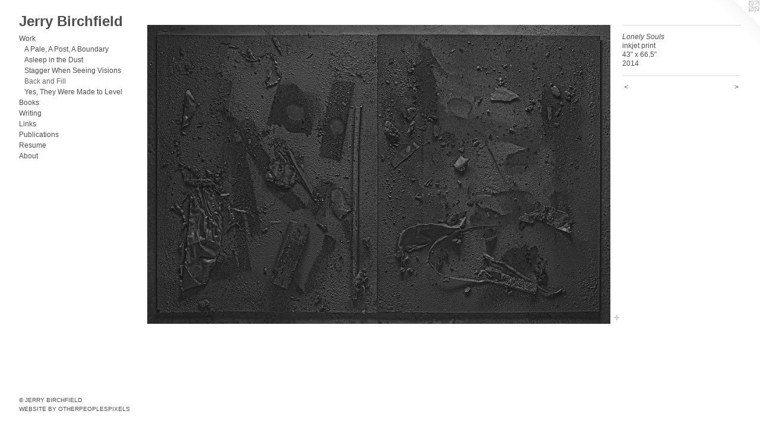

--- FILE ---
content_type: text/html;charset=utf-8
request_url: https://jerrybirchfield.com/artwork/3507014-Lonely%20Souls.html
body_size: 3024
content:
<!doctype html><html class="no-js a-image mobile-title-align--center has-mobile-menu-icon--left p-artwork has-page-nav l-bricks mobile-menu-align--center has-wall-text "><head><meta charset="utf-8" /><meta content="IE=edge" http-equiv="X-UA-Compatible" /><meta http-equiv="X-OPP-Site-Id" content="10687" /><meta http-equiv="X-OPP-Revision" content="2544" /><meta http-equiv="X-OPP-Locke-Environment" content="production" /><meta http-equiv="X-OPP-Locke-Release" content="v0.0.141" /><title>Jerry Birchfield</title><link rel="canonical" href="https://jerrybirchfield.com/artwork/3507014-Lonely%20Souls.html" /><meta content="website" property="og:type" /><meta property="og:url" content="https://jerrybirchfield.com/artwork/3507014-Lonely%20Souls.html" /><meta property="og:title" content="Lonely Souls" /><meta content="width=device-width, initial-scale=1" name="viewport" /><link type="text/css" rel="stylesheet" href="//cdnjs.cloudflare.com/ajax/libs/normalize/3.0.2/normalize.min.css" /><link type="text/css" rel="stylesheet" media="only all" href="//maxcdn.bootstrapcdn.com/font-awesome/4.3.0/css/font-awesome.min.css" /><link type="text/css" rel="stylesheet" media="not all and (min-device-width: 600px) and (min-device-height: 600px)" href="/release/locke/production/v0.0.141/css/small.css" /><link type="text/css" rel="stylesheet" media="only all and (min-device-width: 600px) and (min-device-height: 600px)" href="/release/locke/production/v0.0.141/css/large-bricks.css" /><link type="text/css" rel="stylesheet" media="not all and (min-device-width: 600px) and (min-device-height: 600px)" href="/r17644225380000002544/css/small-site.css" /><link type="text/css" rel="stylesheet" media="only all and (min-device-width: 600px) and (min-device-height: 600px)" href="/r17644225380000002544/css/large-site.css" /><script>window.OPP = window.OPP || {};
OPP.modernMQ = 'only all';
OPP.smallMQ = 'not all and (min-device-width: 600px) and (min-device-height: 600px)';
OPP.largeMQ = 'only all and (min-device-width: 600px) and (min-device-height: 600px)';
OPP.downURI = '/x/6/8/7/10687/.down';
OPP.gracePeriodURI = '/x/6/8/7/10687/.grace_period';
OPP.imgL = function (img) {
  !window.lazySizes && img.onerror();
};
OPP.imgE = function (img) {
  img.onerror = img.onload = null;
  img.src = img.getAttribute('data-src');
  //img.srcset = img.getAttribute('data-srcset');
};</script><script src="/release/locke/production/v0.0.141/js/modernizr.js"></script><script src="/release/locke/production/v0.0.141/js/masonry.js"></script><script src="/release/locke/production/v0.0.141/js/respimage.js"></script><script src="/release/locke/production/v0.0.141/js/ls.aspectratio.js"></script><script src="/release/locke/production/v0.0.141/js/lazysizes.js"></script><script src="/release/locke/production/v0.0.141/js/large.js"></script><script src="/release/locke/production/v0.0.141/js/hammer.js"></script><script>if (!Modernizr.mq('only all')) { document.write('<link type="text/css" rel="stylesheet" href="/release/locke/production/v0.0.141/css/minimal.css">') }</script><style>.media-max-width {
  display: block;
}

@media (min-height: 691px) {

  .media-max-width {
    max-width: 910.0px;
  }

}

@media (max-height: 691px) {

  .media-max-width {
    max-width: 131.547619047619vh;
  }

}</style></head><body><header id="header"><a class=" site-title" href="/home.html"><span class=" site-title-text u-break-word">Jerry Birchfield</span><div class=" site-title-media"></div></a><a id="mobile-menu-icon" class="mobile-menu-icon hidden--no-js hidden--large"><svg viewBox="0 0 21 17" width="21" height="17" fill="currentColor"><rect x="0" y="0" width="21" height="3" rx="0"></rect><rect x="0" y="7" width="21" height="3" rx="0"></rect><rect x="0" y="14" width="21" height="3" rx="0"></rect></svg></a></header><nav class=" hidden--large"><ul class=" site-nav"><li class="nav-item nav-home "><a class="nav-link " href="/home.html">Home</a></li><li class="nav-item expanded nav-museum "><a class="nav-link " href="/section/78664.html">Work</a><ul><li class="nav-gallery nav-item expanded "><a class="nav-link " href="/section/502531-A%20Pale%2c%20A%20Post%2c%20A%20Boundary.html">A Pale, A Post, A Boundary</a></li><li class="nav-gallery nav-item expanded "><a class="nav-link " href="/section/480600-Asleep%20in%20the%20Dust.html">Asleep in the Dust</a></li><li class="nav-gallery nav-item expanded "><a class="nav-link " href="/section/443724-Stagger%20When%20Seeing%20Visions.html">Stagger When Seeing Visions</a></li><li class="nav-gallery nav-item expanded "><a class="selected nav-link " href="/section/443720-Back%20and%20Fill.html">Back and Fill</a></li><li class="nav-gallery nav-item expanded "><a class="nav-link " href="/section/528444-Yes%2c%20They%20Were%20Made%20to%20Level.html">Yes, They Were Made to Level</a></li></ul></li><li class="nav-item nav-flex3 "><a class="nav-link " href="/page/3-Books.html">Books</a></li><li class="nav-flex2 nav-item "><a class="nav-link " href="/page/2-Writing.html">Writing</a></li><li class="nav-links nav-item "><a class="nav-link " href="/links.html">Links</a></li><li class="nav-flex4 nav-item "><a class="nav-link " href="/page/4-Publications.html">Publications</a></li><li class="nav-flex1 nav-item "><a class="nav-link " href="/page/1-Resume.html">Resume</a></li><li class="nav-item nav-contact "><a class="nav-link " href="/contact.html">About</a></li></ul></nav><div class=" content"><nav class=" hidden--small" id="nav"><header><a class=" site-title" href="/home.html"><span class=" site-title-text u-break-word">Jerry Birchfield</span><div class=" site-title-media"></div></a></header><ul class=" site-nav"><li class="nav-item nav-home "><a class="nav-link " href="/home.html">Home</a></li><li class="nav-item expanded nav-museum "><a class="nav-link " href="/section/78664.html">Work</a><ul><li class="nav-gallery nav-item expanded "><a class="nav-link " href="/section/502531-A%20Pale%2c%20A%20Post%2c%20A%20Boundary.html">A Pale, A Post, A Boundary</a></li><li class="nav-gallery nav-item expanded "><a class="nav-link " href="/section/480600-Asleep%20in%20the%20Dust.html">Asleep in the Dust</a></li><li class="nav-gallery nav-item expanded "><a class="nav-link " href="/section/443724-Stagger%20When%20Seeing%20Visions.html">Stagger When Seeing Visions</a></li><li class="nav-gallery nav-item expanded "><a class="selected nav-link " href="/section/443720-Back%20and%20Fill.html">Back and Fill</a></li><li class="nav-gallery nav-item expanded "><a class="nav-link " href="/section/528444-Yes%2c%20They%20Were%20Made%20to%20Level.html">Yes, They Were Made to Level</a></li></ul></li><li class="nav-item nav-flex3 "><a class="nav-link " href="/page/3-Books.html">Books</a></li><li class="nav-flex2 nav-item "><a class="nav-link " href="/page/2-Writing.html">Writing</a></li><li class="nav-links nav-item "><a class="nav-link " href="/links.html">Links</a></li><li class="nav-flex4 nav-item "><a class="nav-link " href="/page/4-Publications.html">Publications</a></li><li class="nav-flex1 nav-item "><a class="nav-link " href="/page/1-Resume.html">Resume</a></li><li class="nav-item nav-contact "><a class="nav-link " href="/contact.html">About</a></li></ul><footer><div class=" copyright">© JERRY BIRCHFIELD</div><div class=" credit"><a href="http://otherpeoplespixels.com/ref/jerrybirchfield.com" target="_blank">Website by OtherPeoplesPixels</a></div></footer></nav><main id="main"><a class=" logo hidden--small" href="http://otherpeoplespixels.com/ref/jerrybirchfield.com" title="Website by OtherPeoplesPixels" target="_blank"></a><div class=" page clearfix media-max-width"><h1 class="parent-title title"><a href="/section/78664.html" class="root title-segment hidden--small">Work</a><span class=" title-sep hidden--small"> &gt; </span><a class=" title-segment" href="/section/443720-Back%20and%20Fill.html">Back and Fill</a></h1><div class=" media-and-info"><div class=" page-media-wrapper media"><a class=" page-media" title="Lonely Souls" href="/artwork/3713296-Mr%2e%20In-Between.html" id="media"><img data-aspectratio="910/588" class="u-img " alt="Lonely Souls" src="//img-cache.oppcdn.com/fixed/10687/assets/qOZ74c6r0FZX8pyG.jpg" srcset="//img-cache.oppcdn.com/img/v1.0/s:10687/t:QkxBTksrVEVYVCtIRVJF/p:12/g:tl/o:2.5/a:50/q:90/984x588-qOZ74c6r0FZX8pyG.jpg/910x588/a64ea8484cbdef0daac7eaa5e519d99b.jpg 910w,
//img-cache.oppcdn.com/fixed/10687/assets/qOZ74c6r0FZX8pyG.jpg 640w" sizes="(max-device-width: 599px) 100vw,
(max-device-height: 599px) 100vw,
(max-width: 640px) 640px,
(max-height: 413px) 640px,
910px" /></a><a class=" zoom-corner" style="display: none" id="zoom-corner"><span class=" zoom-icon fa fa-search-plus"></span></a><div class="share-buttons a2a_kit social-icons hidden--small" data-a2a-title="Lonely Souls" data-a2a-url="https://jerrybirchfield.com/artwork/3507014-Lonely%20Souls.html"><a target="_blank" class="u-img-link share-button a2a_dd " href="https://www.addtoany.com/share_save"><span class="social-icon share fa-plus fa "></span></a></div></div><div class=" info border-color"><div class=" wall-text border-color"><div class=" wt-item wt-title">Lonely Souls</div><div class=" wt-item wt-media">inkjet print</div><div class=" wt-item wt-dimensions">43” x 66.5”</div><div class=" wt-item wt-date">2014</div></div><div class=" page-nav hidden--small border-color clearfix"><a class=" prev" id="artwork-prev" href="/artwork/3507012-Finally%20It%20Has%20Happened%20to%20Me%20Right%20In%20Front%20of%20My%20Face.html">&lt; <span class=" m-hover-show">previous</span></a> <a class=" next" id="artwork-next" href="/artwork/3713296-Mr%2e%20In-Between.html"><span class=" m-hover-show">next</span> &gt;</a></div></div></div><div class="share-buttons a2a_kit social-icons hidden--large" data-a2a-title="Lonely Souls" data-a2a-url="https://jerrybirchfield.com/artwork/3507014-Lonely%20Souls.html"><a target="_blank" class="u-img-link share-button a2a_dd " href="https://www.addtoany.com/share_save"><span class="social-icon share fa-plus fa "></span></a></div></div></main></div><footer><div class=" copyright">© JERRY BIRCHFIELD</div><div class=" credit"><a href="http://otherpeoplespixels.com/ref/jerrybirchfield.com" target="_blank">Website by OtherPeoplesPixels</a></div></footer><div class=" modal zoom-modal" style="display: none" id="zoom-modal"><style>@media (min-aspect-ratio: 65/42) {

  .zoom-media {
    width: auto;
    max-height: 588px;
    height: 100%;
  }

}

@media (max-aspect-ratio: 65/42) {

  .zoom-media {
    height: auto;
    max-width: 910px;
    width: 100%;
  }

}
@supports (object-fit: contain) {
  img.zoom-media {
    object-fit: contain;
    width: 100%;
    height: 100%;
    max-width: 910px;
    max-height: 588px;
  }
}</style><div class=" zoom-media-wrapper"><img onerror="OPP.imgE(this);" onload="OPP.imgL(this);" data-src="//img-cache.oppcdn.com/fixed/10687/assets/qOZ74c6r0FZX8pyG.jpg" data-srcset="//img-cache.oppcdn.com/img/v1.0/s:10687/t:QkxBTksrVEVYVCtIRVJF/p:12/g:tl/o:2.5/a:50/q:90/984x588-qOZ74c6r0FZX8pyG.jpg/910x588/a64ea8484cbdef0daac7eaa5e519d99b.jpg 910w,
//img-cache.oppcdn.com/fixed/10687/assets/qOZ74c6r0FZX8pyG.jpg 640w" data-sizes="(max-device-width: 599px) 100vw,
(max-device-height: 599px) 100vw,
(max-width: 640px) 640px,
(max-height: 413px) 640px,
910px" class="zoom-media lazyload hidden--no-js " alt="Lonely Souls" /><noscript><img class="zoom-media " alt="Lonely Souls" src="//img-cache.oppcdn.com/fixed/10687/assets/qOZ74c6r0FZX8pyG.jpg" /></noscript></div></div><div class=" offline"></div><script src="/release/locke/production/v0.0.141/js/small.js"></script><script src="/release/locke/production/v0.0.141/js/artwork.js"></script><script>var a2a_config = a2a_config || {};a2a_config.prioritize = ['facebook','twitter','linkedin','googleplus','pinterest','instagram','tumblr','share'];a2a_config.onclick = 1;(function(){  var a = document.createElement('script');  a.type = 'text/javascript'; a.async = true;  a.src = '//static.addtoany.com/menu/page.js';  document.getElementsByTagName('head')[0].appendChild(a);})();</script><script>window.oppa=window.oppa||function(){(oppa.q=oppa.q||[]).push(arguments)};oppa('config','pathname','production/v0.0.141/10687');oppa('set','g','true');oppa('set','l','bricks');oppa('set','p','artwork');oppa('set','a','image');oppa('rect','m','media','main');oppa('send');</script><script async="" src="/release/locke/production/v0.0.141/js/analytics.js"></script><script src="https://otherpeoplespixels.com/static/enable-preview.js"></script></body></html>

--- FILE ---
content_type: text/css;charset=utf-8
request_url: https://jerrybirchfield.com/r17644225380000002544/css/large-site.css
body_size: 445
content:
body {
  background-color: #FFFFFF;
  font-weight: normal;
  font-style: normal;
  font-family: "Arial", "Helvetica", sans-serif;
}

body {
  color: #4D4D4D;
}

main a {
  color: #4D4D4D;
}

main a:hover {
  text-decoration: underline;
  color: #676767;
}

main a:visited {
  color: #676767;
}

.site-title, .mobile-menu-icon {
  color: #4D4D4D;
}

.site-nav, .mobile-menu-link, nav:before, nav:after {
  color: #4D4D4D;
}

.site-nav a {
  color: #4D4D4D;
}

.site-nav a:hover {
  text-decoration: none;
  color: #676767;
}

.site-nav a:visited {
  color: #4D4D4D;
}

.site-nav a.selected {
  color: #676767;
}

.site-nav:hover a.selected {
  color: #4D4D4D;
}

footer {
  color: #4D4D4D;
}

footer a {
  color: #4D4D4D;
}

footer a:hover {
  text-decoration: underline;
  color: #676767;
}

footer a:visited {
  color: #676767;
}

.title, .news-item-title, .flex-page-title {
  color: #ffffff;
}

.title a {
  color: #ffffff;
}

.title a:hover {
  text-decoration: none;
  color: #e6e6e6;
}

.title a:visited {
  color: #ffffff;
}

.hr, .hr-before:before, .hr-after:after, .hr-before--small:before, .hr-before--large:before, .hr-after--small:after, .hr-after--large:after {
  border-top-color: #b3b3b3;
}

.button {
  background: #4D4D4D;
  color: #FFFFFF;
}

.social-icon {
  background-color: #4D4D4D;
  color: #FFFFFF;
}

.welcome-modal {
  background-color: #FFFFFF;
}

.share-button .social-icon {
  color: #4D4D4D;
}

.site-title {
  font-family: "Arial", "Helvetica", sans-serif;
  font-style: normal;
  font-weight: 700;
}

.site-nav {
  font-family: "Arial", "Helvetica", sans-serif;
  font-style: normal;
  font-weight: 400;
}

.section-title, .parent-title, .news-item-title, .link-name, .preview-placeholder, .preview-image, .flex-page-title {
  font-family: "Arial", "Helvetica", sans-serif;
  font-style: normal;
  font-weight: 400;
}

body {
  font-size: 12px;
}

.site-title {
  font-size: 24px;
}

.site-nav {
  font-size: 12px;
}

.title, .news-item-title, .link-name, .flex-page-title {
  font-size: 12px;
}

.border-color {
  border-color: hsla(0, 0%, 30.19608%, 0.2);
}

.p-artwork .page-nav a {
  color: #4D4D4D;
}

.p-artwork .page-nav a:hover {
  text-decoration: none;
  color: #4D4D4D;
}

.p-artwork .page-nav a:visited {
  color: #4D4D4D;
}

.wordy {
  text-align: left;
}

--- FILE ---
content_type: text/css;charset=utf-8
request_url: https://jerrybirchfield.com/r17644225380000002544/css/small-site.css
body_size: 326
content:
body {
  background-color: #FFFFFF;
  font-weight: normal;
  font-style: normal;
  font-family: "Arial", "Helvetica", sans-serif;
}

body {
  color: #4D4D4D;
}

main a {
  color: #4D4D4D;
}

main a:hover {
  text-decoration: underline;
  color: #676767;
}

main a:visited {
  color: #676767;
}

.site-title, .mobile-menu-icon {
  color: #4D4D4D;
}

.site-nav, .mobile-menu-link, nav:before, nav:after {
  color: #4D4D4D;
}

.site-nav a {
  color: #4D4D4D;
}

.site-nav a:hover {
  text-decoration: none;
  color: #676767;
}

.site-nav a:visited {
  color: #4D4D4D;
}

.site-nav a.selected {
  color: #676767;
}

.site-nav:hover a.selected {
  color: #4D4D4D;
}

footer {
  color: #4D4D4D;
}

footer a {
  color: #4D4D4D;
}

footer a:hover {
  text-decoration: underline;
  color: #676767;
}

footer a:visited {
  color: #676767;
}

.title, .news-item-title, .flex-page-title {
  color: #ffffff;
}

.title a {
  color: #ffffff;
}

.title a:hover {
  text-decoration: none;
  color: #e6e6e6;
}

.title a:visited {
  color: #ffffff;
}

.hr, .hr-before:before, .hr-after:after, .hr-before--small:before, .hr-before--large:before, .hr-after--small:after, .hr-after--large:after {
  border-top-color: #b3b3b3;
}

.button {
  background: #4D4D4D;
  color: #FFFFFF;
}

.social-icon {
  background-color: #4D4D4D;
  color: #FFFFFF;
}

.welcome-modal {
  background-color: #FFFFFF;
}

.site-title {
  font-family: "Arial", "Helvetica", sans-serif;
  font-style: normal;
  font-weight: 700;
}

nav {
  font-family: "Arial", "Helvetica", sans-serif;
  font-style: normal;
  font-weight: 400;
}

.wordy {
  text-align: left;
}

.site-title {
  font-size: 2.125rem;
}

footer .credit a {
  color: #4D4D4D;
}